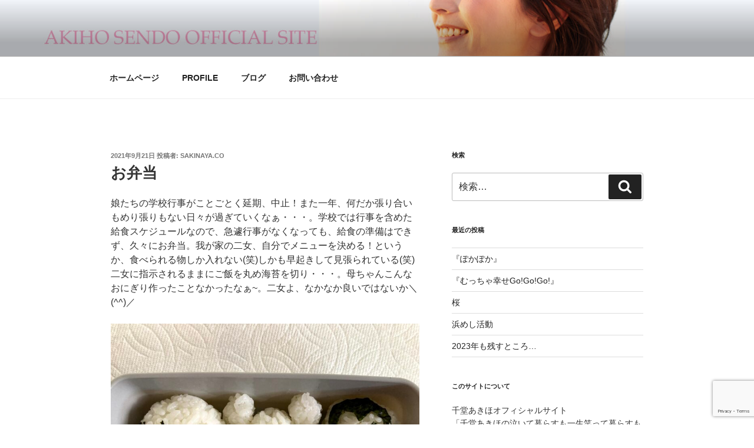

--- FILE ---
content_type: text/html; charset=utf-8
request_url: https://www.google.com/recaptcha/api2/anchor?ar=1&k=6Lf7kD4bAAAAAFygD7oDIARjsl0a3jbqUG6z_NYj&co=aHR0cHM6Ly9zYWtpbmF5YTIwMDIuY29tOjQ0Mw..&hl=en&v=N67nZn4AqZkNcbeMu4prBgzg&size=invisible&anchor-ms=20000&execute-ms=30000&cb=h2slzmyo5rph
body_size: 48591
content:
<!DOCTYPE HTML><html dir="ltr" lang="en"><head><meta http-equiv="Content-Type" content="text/html; charset=UTF-8">
<meta http-equiv="X-UA-Compatible" content="IE=edge">
<title>reCAPTCHA</title>
<style type="text/css">
/* cyrillic-ext */
@font-face {
  font-family: 'Roboto';
  font-style: normal;
  font-weight: 400;
  font-stretch: 100%;
  src: url(//fonts.gstatic.com/s/roboto/v48/KFO7CnqEu92Fr1ME7kSn66aGLdTylUAMa3GUBHMdazTgWw.woff2) format('woff2');
  unicode-range: U+0460-052F, U+1C80-1C8A, U+20B4, U+2DE0-2DFF, U+A640-A69F, U+FE2E-FE2F;
}
/* cyrillic */
@font-face {
  font-family: 'Roboto';
  font-style: normal;
  font-weight: 400;
  font-stretch: 100%;
  src: url(//fonts.gstatic.com/s/roboto/v48/KFO7CnqEu92Fr1ME7kSn66aGLdTylUAMa3iUBHMdazTgWw.woff2) format('woff2');
  unicode-range: U+0301, U+0400-045F, U+0490-0491, U+04B0-04B1, U+2116;
}
/* greek-ext */
@font-face {
  font-family: 'Roboto';
  font-style: normal;
  font-weight: 400;
  font-stretch: 100%;
  src: url(//fonts.gstatic.com/s/roboto/v48/KFO7CnqEu92Fr1ME7kSn66aGLdTylUAMa3CUBHMdazTgWw.woff2) format('woff2');
  unicode-range: U+1F00-1FFF;
}
/* greek */
@font-face {
  font-family: 'Roboto';
  font-style: normal;
  font-weight: 400;
  font-stretch: 100%;
  src: url(//fonts.gstatic.com/s/roboto/v48/KFO7CnqEu92Fr1ME7kSn66aGLdTylUAMa3-UBHMdazTgWw.woff2) format('woff2');
  unicode-range: U+0370-0377, U+037A-037F, U+0384-038A, U+038C, U+038E-03A1, U+03A3-03FF;
}
/* math */
@font-face {
  font-family: 'Roboto';
  font-style: normal;
  font-weight: 400;
  font-stretch: 100%;
  src: url(//fonts.gstatic.com/s/roboto/v48/KFO7CnqEu92Fr1ME7kSn66aGLdTylUAMawCUBHMdazTgWw.woff2) format('woff2');
  unicode-range: U+0302-0303, U+0305, U+0307-0308, U+0310, U+0312, U+0315, U+031A, U+0326-0327, U+032C, U+032F-0330, U+0332-0333, U+0338, U+033A, U+0346, U+034D, U+0391-03A1, U+03A3-03A9, U+03B1-03C9, U+03D1, U+03D5-03D6, U+03F0-03F1, U+03F4-03F5, U+2016-2017, U+2034-2038, U+203C, U+2040, U+2043, U+2047, U+2050, U+2057, U+205F, U+2070-2071, U+2074-208E, U+2090-209C, U+20D0-20DC, U+20E1, U+20E5-20EF, U+2100-2112, U+2114-2115, U+2117-2121, U+2123-214F, U+2190, U+2192, U+2194-21AE, U+21B0-21E5, U+21F1-21F2, U+21F4-2211, U+2213-2214, U+2216-22FF, U+2308-230B, U+2310, U+2319, U+231C-2321, U+2336-237A, U+237C, U+2395, U+239B-23B7, U+23D0, U+23DC-23E1, U+2474-2475, U+25AF, U+25B3, U+25B7, U+25BD, U+25C1, U+25CA, U+25CC, U+25FB, U+266D-266F, U+27C0-27FF, U+2900-2AFF, U+2B0E-2B11, U+2B30-2B4C, U+2BFE, U+3030, U+FF5B, U+FF5D, U+1D400-1D7FF, U+1EE00-1EEFF;
}
/* symbols */
@font-face {
  font-family: 'Roboto';
  font-style: normal;
  font-weight: 400;
  font-stretch: 100%;
  src: url(//fonts.gstatic.com/s/roboto/v48/KFO7CnqEu92Fr1ME7kSn66aGLdTylUAMaxKUBHMdazTgWw.woff2) format('woff2');
  unicode-range: U+0001-000C, U+000E-001F, U+007F-009F, U+20DD-20E0, U+20E2-20E4, U+2150-218F, U+2190, U+2192, U+2194-2199, U+21AF, U+21E6-21F0, U+21F3, U+2218-2219, U+2299, U+22C4-22C6, U+2300-243F, U+2440-244A, U+2460-24FF, U+25A0-27BF, U+2800-28FF, U+2921-2922, U+2981, U+29BF, U+29EB, U+2B00-2BFF, U+4DC0-4DFF, U+FFF9-FFFB, U+10140-1018E, U+10190-1019C, U+101A0, U+101D0-101FD, U+102E0-102FB, U+10E60-10E7E, U+1D2C0-1D2D3, U+1D2E0-1D37F, U+1F000-1F0FF, U+1F100-1F1AD, U+1F1E6-1F1FF, U+1F30D-1F30F, U+1F315, U+1F31C, U+1F31E, U+1F320-1F32C, U+1F336, U+1F378, U+1F37D, U+1F382, U+1F393-1F39F, U+1F3A7-1F3A8, U+1F3AC-1F3AF, U+1F3C2, U+1F3C4-1F3C6, U+1F3CA-1F3CE, U+1F3D4-1F3E0, U+1F3ED, U+1F3F1-1F3F3, U+1F3F5-1F3F7, U+1F408, U+1F415, U+1F41F, U+1F426, U+1F43F, U+1F441-1F442, U+1F444, U+1F446-1F449, U+1F44C-1F44E, U+1F453, U+1F46A, U+1F47D, U+1F4A3, U+1F4B0, U+1F4B3, U+1F4B9, U+1F4BB, U+1F4BF, U+1F4C8-1F4CB, U+1F4D6, U+1F4DA, U+1F4DF, U+1F4E3-1F4E6, U+1F4EA-1F4ED, U+1F4F7, U+1F4F9-1F4FB, U+1F4FD-1F4FE, U+1F503, U+1F507-1F50B, U+1F50D, U+1F512-1F513, U+1F53E-1F54A, U+1F54F-1F5FA, U+1F610, U+1F650-1F67F, U+1F687, U+1F68D, U+1F691, U+1F694, U+1F698, U+1F6AD, U+1F6B2, U+1F6B9-1F6BA, U+1F6BC, U+1F6C6-1F6CF, U+1F6D3-1F6D7, U+1F6E0-1F6EA, U+1F6F0-1F6F3, U+1F6F7-1F6FC, U+1F700-1F7FF, U+1F800-1F80B, U+1F810-1F847, U+1F850-1F859, U+1F860-1F887, U+1F890-1F8AD, U+1F8B0-1F8BB, U+1F8C0-1F8C1, U+1F900-1F90B, U+1F93B, U+1F946, U+1F984, U+1F996, U+1F9E9, U+1FA00-1FA6F, U+1FA70-1FA7C, U+1FA80-1FA89, U+1FA8F-1FAC6, U+1FACE-1FADC, U+1FADF-1FAE9, U+1FAF0-1FAF8, U+1FB00-1FBFF;
}
/* vietnamese */
@font-face {
  font-family: 'Roboto';
  font-style: normal;
  font-weight: 400;
  font-stretch: 100%;
  src: url(//fonts.gstatic.com/s/roboto/v48/KFO7CnqEu92Fr1ME7kSn66aGLdTylUAMa3OUBHMdazTgWw.woff2) format('woff2');
  unicode-range: U+0102-0103, U+0110-0111, U+0128-0129, U+0168-0169, U+01A0-01A1, U+01AF-01B0, U+0300-0301, U+0303-0304, U+0308-0309, U+0323, U+0329, U+1EA0-1EF9, U+20AB;
}
/* latin-ext */
@font-face {
  font-family: 'Roboto';
  font-style: normal;
  font-weight: 400;
  font-stretch: 100%;
  src: url(//fonts.gstatic.com/s/roboto/v48/KFO7CnqEu92Fr1ME7kSn66aGLdTylUAMa3KUBHMdazTgWw.woff2) format('woff2');
  unicode-range: U+0100-02BA, U+02BD-02C5, U+02C7-02CC, U+02CE-02D7, U+02DD-02FF, U+0304, U+0308, U+0329, U+1D00-1DBF, U+1E00-1E9F, U+1EF2-1EFF, U+2020, U+20A0-20AB, U+20AD-20C0, U+2113, U+2C60-2C7F, U+A720-A7FF;
}
/* latin */
@font-face {
  font-family: 'Roboto';
  font-style: normal;
  font-weight: 400;
  font-stretch: 100%;
  src: url(//fonts.gstatic.com/s/roboto/v48/KFO7CnqEu92Fr1ME7kSn66aGLdTylUAMa3yUBHMdazQ.woff2) format('woff2');
  unicode-range: U+0000-00FF, U+0131, U+0152-0153, U+02BB-02BC, U+02C6, U+02DA, U+02DC, U+0304, U+0308, U+0329, U+2000-206F, U+20AC, U+2122, U+2191, U+2193, U+2212, U+2215, U+FEFF, U+FFFD;
}
/* cyrillic-ext */
@font-face {
  font-family: 'Roboto';
  font-style: normal;
  font-weight: 500;
  font-stretch: 100%;
  src: url(//fonts.gstatic.com/s/roboto/v48/KFO7CnqEu92Fr1ME7kSn66aGLdTylUAMa3GUBHMdazTgWw.woff2) format('woff2');
  unicode-range: U+0460-052F, U+1C80-1C8A, U+20B4, U+2DE0-2DFF, U+A640-A69F, U+FE2E-FE2F;
}
/* cyrillic */
@font-face {
  font-family: 'Roboto';
  font-style: normal;
  font-weight: 500;
  font-stretch: 100%;
  src: url(//fonts.gstatic.com/s/roboto/v48/KFO7CnqEu92Fr1ME7kSn66aGLdTylUAMa3iUBHMdazTgWw.woff2) format('woff2');
  unicode-range: U+0301, U+0400-045F, U+0490-0491, U+04B0-04B1, U+2116;
}
/* greek-ext */
@font-face {
  font-family: 'Roboto';
  font-style: normal;
  font-weight: 500;
  font-stretch: 100%;
  src: url(//fonts.gstatic.com/s/roboto/v48/KFO7CnqEu92Fr1ME7kSn66aGLdTylUAMa3CUBHMdazTgWw.woff2) format('woff2');
  unicode-range: U+1F00-1FFF;
}
/* greek */
@font-face {
  font-family: 'Roboto';
  font-style: normal;
  font-weight: 500;
  font-stretch: 100%;
  src: url(//fonts.gstatic.com/s/roboto/v48/KFO7CnqEu92Fr1ME7kSn66aGLdTylUAMa3-UBHMdazTgWw.woff2) format('woff2');
  unicode-range: U+0370-0377, U+037A-037F, U+0384-038A, U+038C, U+038E-03A1, U+03A3-03FF;
}
/* math */
@font-face {
  font-family: 'Roboto';
  font-style: normal;
  font-weight: 500;
  font-stretch: 100%;
  src: url(//fonts.gstatic.com/s/roboto/v48/KFO7CnqEu92Fr1ME7kSn66aGLdTylUAMawCUBHMdazTgWw.woff2) format('woff2');
  unicode-range: U+0302-0303, U+0305, U+0307-0308, U+0310, U+0312, U+0315, U+031A, U+0326-0327, U+032C, U+032F-0330, U+0332-0333, U+0338, U+033A, U+0346, U+034D, U+0391-03A1, U+03A3-03A9, U+03B1-03C9, U+03D1, U+03D5-03D6, U+03F0-03F1, U+03F4-03F5, U+2016-2017, U+2034-2038, U+203C, U+2040, U+2043, U+2047, U+2050, U+2057, U+205F, U+2070-2071, U+2074-208E, U+2090-209C, U+20D0-20DC, U+20E1, U+20E5-20EF, U+2100-2112, U+2114-2115, U+2117-2121, U+2123-214F, U+2190, U+2192, U+2194-21AE, U+21B0-21E5, U+21F1-21F2, U+21F4-2211, U+2213-2214, U+2216-22FF, U+2308-230B, U+2310, U+2319, U+231C-2321, U+2336-237A, U+237C, U+2395, U+239B-23B7, U+23D0, U+23DC-23E1, U+2474-2475, U+25AF, U+25B3, U+25B7, U+25BD, U+25C1, U+25CA, U+25CC, U+25FB, U+266D-266F, U+27C0-27FF, U+2900-2AFF, U+2B0E-2B11, U+2B30-2B4C, U+2BFE, U+3030, U+FF5B, U+FF5D, U+1D400-1D7FF, U+1EE00-1EEFF;
}
/* symbols */
@font-face {
  font-family: 'Roboto';
  font-style: normal;
  font-weight: 500;
  font-stretch: 100%;
  src: url(//fonts.gstatic.com/s/roboto/v48/KFO7CnqEu92Fr1ME7kSn66aGLdTylUAMaxKUBHMdazTgWw.woff2) format('woff2');
  unicode-range: U+0001-000C, U+000E-001F, U+007F-009F, U+20DD-20E0, U+20E2-20E4, U+2150-218F, U+2190, U+2192, U+2194-2199, U+21AF, U+21E6-21F0, U+21F3, U+2218-2219, U+2299, U+22C4-22C6, U+2300-243F, U+2440-244A, U+2460-24FF, U+25A0-27BF, U+2800-28FF, U+2921-2922, U+2981, U+29BF, U+29EB, U+2B00-2BFF, U+4DC0-4DFF, U+FFF9-FFFB, U+10140-1018E, U+10190-1019C, U+101A0, U+101D0-101FD, U+102E0-102FB, U+10E60-10E7E, U+1D2C0-1D2D3, U+1D2E0-1D37F, U+1F000-1F0FF, U+1F100-1F1AD, U+1F1E6-1F1FF, U+1F30D-1F30F, U+1F315, U+1F31C, U+1F31E, U+1F320-1F32C, U+1F336, U+1F378, U+1F37D, U+1F382, U+1F393-1F39F, U+1F3A7-1F3A8, U+1F3AC-1F3AF, U+1F3C2, U+1F3C4-1F3C6, U+1F3CA-1F3CE, U+1F3D4-1F3E0, U+1F3ED, U+1F3F1-1F3F3, U+1F3F5-1F3F7, U+1F408, U+1F415, U+1F41F, U+1F426, U+1F43F, U+1F441-1F442, U+1F444, U+1F446-1F449, U+1F44C-1F44E, U+1F453, U+1F46A, U+1F47D, U+1F4A3, U+1F4B0, U+1F4B3, U+1F4B9, U+1F4BB, U+1F4BF, U+1F4C8-1F4CB, U+1F4D6, U+1F4DA, U+1F4DF, U+1F4E3-1F4E6, U+1F4EA-1F4ED, U+1F4F7, U+1F4F9-1F4FB, U+1F4FD-1F4FE, U+1F503, U+1F507-1F50B, U+1F50D, U+1F512-1F513, U+1F53E-1F54A, U+1F54F-1F5FA, U+1F610, U+1F650-1F67F, U+1F687, U+1F68D, U+1F691, U+1F694, U+1F698, U+1F6AD, U+1F6B2, U+1F6B9-1F6BA, U+1F6BC, U+1F6C6-1F6CF, U+1F6D3-1F6D7, U+1F6E0-1F6EA, U+1F6F0-1F6F3, U+1F6F7-1F6FC, U+1F700-1F7FF, U+1F800-1F80B, U+1F810-1F847, U+1F850-1F859, U+1F860-1F887, U+1F890-1F8AD, U+1F8B0-1F8BB, U+1F8C0-1F8C1, U+1F900-1F90B, U+1F93B, U+1F946, U+1F984, U+1F996, U+1F9E9, U+1FA00-1FA6F, U+1FA70-1FA7C, U+1FA80-1FA89, U+1FA8F-1FAC6, U+1FACE-1FADC, U+1FADF-1FAE9, U+1FAF0-1FAF8, U+1FB00-1FBFF;
}
/* vietnamese */
@font-face {
  font-family: 'Roboto';
  font-style: normal;
  font-weight: 500;
  font-stretch: 100%;
  src: url(//fonts.gstatic.com/s/roboto/v48/KFO7CnqEu92Fr1ME7kSn66aGLdTylUAMa3OUBHMdazTgWw.woff2) format('woff2');
  unicode-range: U+0102-0103, U+0110-0111, U+0128-0129, U+0168-0169, U+01A0-01A1, U+01AF-01B0, U+0300-0301, U+0303-0304, U+0308-0309, U+0323, U+0329, U+1EA0-1EF9, U+20AB;
}
/* latin-ext */
@font-face {
  font-family: 'Roboto';
  font-style: normal;
  font-weight: 500;
  font-stretch: 100%;
  src: url(//fonts.gstatic.com/s/roboto/v48/KFO7CnqEu92Fr1ME7kSn66aGLdTylUAMa3KUBHMdazTgWw.woff2) format('woff2');
  unicode-range: U+0100-02BA, U+02BD-02C5, U+02C7-02CC, U+02CE-02D7, U+02DD-02FF, U+0304, U+0308, U+0329, U+1D00-1DBF, U+1E00-1E9F, U+1EF2-1EFF, U+2020, U+20A0-20AB, U+20AD-20C0, U+2113, U+2C60-2C7F, U+A720-A7FF;
}
/* latin */
@font-face {
  font-family: 'Roboto';
  font-style: normal;
  font-weight: 500;
  font-stretch: 100%;
  src: url(//fonts.gstatic.com/s/roboto/v48/KFO7CnqEu92Fr1ME7kSn66aGLdTylUAMa3yUBHMdazQ.woff2) format('woff2');
  unicode-range: U+0000-00FF, U+0131, U+0152-0153, U+02BB-02BC, U+02C6, U+02DA, U+02DC, U+0304, U+0308, U+0329, U+2000-206F, U+20AC, U+2122, U+2191, U+2193, U+2212, U+2215, U+FEFF, U+FFFD;
}
/* cyrillic-ext */
@font-face {
  font-family: 'Roboto';
  font-style: normal;
  font-weight: 900;
  font-stretch: 100%;
  src: url(//fonts.gstatic.com/s/roboto/v48/KFO7CnqEu92Fr1ME7kSn66aGLdTylUAMa3GUBHMdazTgWw.woff2) format('woff2');
  unicode-range: U+0460-052F, U+1C80-1C8A, U+20B4, U+2DE0-2DFF, U+A640-A69F, U+FE2E-FE2F;
}
/* cyrillic */
@font-face {
  font-family: 'Roboto';
  font-style: normal;
  font-weight: 900;
  font-stretch: 100%;
  src: url(//fonts.gstatic.com/s/roboto/v48/KFO7CnqEu92Fr1ME7kSn66aGLdTylUAMa3iUBHMdazTgWw.woff2) format('woff2');
  unicode-range: U+0301, U+0400-045F, U+0490-0491, U+04B0-04B1, U+2116;
}
/* greek-ext */
@font-face {
  font-family: 'Roboto';
  font-style: normal;
  font-weight: 900;
  font-stretch: 100%;
  src: url(//fonts.gstatic.com/s/roboto/v48/KFO7CnqEu92Fr1ME7kSn66aGLdTylUAMa3CUBHMdazTgWw.woff2) format('woff2');
  unicode-range: U+1F00-1FFF;
}
/* greek */
@font-face {
  font-family: 'Roboto';
  font-style: normal;
  font-weight: 900;
  font-stretch: 100%;
  src: url(//fonts.gstatic.com/s/roboto/v48/KFO7CnqEu92Fr1ME7kSn66aGLdTylUAMa3-UBHMdazTgWw.woff2) format('woff2');
  unicode-range: U+0370-0377, U+037A-037F, U+0384-038A, U+038C, U+038E-03A1, U+03A3-03FF;
}
/* math */
@font-face {
  font-family: 'Roboto';
  font-style: normal;
  font-weight: 900;
  font-stretch: 100%;
  src: url(//fonts.gstatic.com/s/roboto/v48/KFO7CnqEu92Fr1ME7kSn66aGLdTylUAMawCUBHMdazTgWw.woff2) format('woff2');
  unicode-range: U+0302-0303, U+0305, U+0307-0308, U+0310, U+0312, U+0315, U+031A, U+0326-0327, U+032C, U+032F-0330, U+0332-0333, U+0338, U+033A, U+0346, U+034D, U+0391-03A1, U+03A3-03A9, U+03B1-03C9, U+03D1, U+03D5-03D6, U+03F0-03F1, U+03F4-03F5, U+2016-2017, U+2034-2038, U+203C, U+2040, U+2043, U+2047, U+2050, U+2057, U+205F, U+2070-2071, U+2074-208E, U+2090-209C, U+20D0-20DC, U+20E1, U+20E5-20EF, U+2100-2112, U+2114-2115, U+2117-2121, U+2123-214F, U+2190, U+2192, U+2194-21AE, U+21B0-21E5, U+21F1-21F2, U+21F4-2211, U+2213-2214, U+2216-22FF, U+2308-230B, U+2310, U+2319, U+231C-2321, U+2336-237A, U+237C, U+2395, U+239B-23B7, U+23D0, U+23DC-23E1, U+2474-2475, U+25AF, U+25B3, U+25B7, U+25BD, U+25C1, U+25CA, U+25CC, U+25FB, U+266D-266F, U+27C0-27FF, U+2900-2AFF, U+2B0E-2B11, U+2B30-2B4C, U+2BFE, U+3030, U+FF5B, U+FF5D, U+1D400-1D7FF, U+1EE00-1EEFF;
}
/* symbols */
@font-face {
  font-family: 'Roboto';
  font-style: normal;
  font-weight: 900;
  font-stretch: 100%;
  src: url(//fonts.gstatic.com/s/roboto/v48/KFO7CnqEu92Fr1ME7kSn66aGLdTylUAMaxKUBHMdazTgWw.woff2) format('woff2');
  unicode-range: U+0001-000C, U+000E-001F, U+007F-009F, U+20DD-20E0, U+20E2-20E4, U+2150-218F, U+2190, U+2192, U+2194-2199, U+21AF, U+21E6-21F0, U+21F3, U+2218-2219, U+2299, U+22C4-22C6, U+2300-243F, U+2440-244A, U+2460-24FF, U+25A0-27BF, U+2800-28FF, U+2921-2922, U+2981, U+29BF, U+29EB, U+2B00-2BFF, U+4DC0-4DFF, U+FFF9-FFFB, U+10140-1018E, U+10190-1019C, U+101A0, U+101D0-101FD, U+102E0-102FB, U+10E60-10E7E, U+1D2C0-1D2D3, U+1D2E0-1D37F, U+1F000-1F0FF, U+1F100-1F1AD, U+1F1E6-1F1FF, U+1F30D-1F30F, U+1F315, U+1F31C, U+1F31E, U+1F320-1F32C, U+1F336, U+1F378, U+1F37D, U+1F382, U+1F393-1F39F, U+1F3A7-1F3A8, U+1F3AC-1F3AF, U+1F3C2, U+1F3C4-1F3C6, U+1F3CA-1F3CE, U+1F3D4-1F3E0, U+1F3ED, U+1F3F1-1F3F3, U+1F3F5-1F3F7, U+1F408, U+1F415, U+1F41F, U+1F426, U+1F43F, U+1F441-1F442, U+1F444, U+1F446-1F449, U+1F44C-1F44E, U+1F453, U+1F46A, U+1F47D, U+1F4A3, U+1F4B0, U+1F4B3, U+1F4B9, U+1F4BB, U+1F4BF, U+1F4C8-1F4CB, U+1F4D6, U+1F4DA, U+1F4DF, U+1F4E3-1F4E6, U+1F4EA-1F4ED, U+1F4F7, U+1F4F9-1F4FB, U+1F4FD-1F4FE, U+1F503, U+1F507-1F50B, U+1F50D, U+1F512-1F513, U+1F53E-1F54A, U+1F54F-1F5FA, U+1F610, U+1F650-1F67F, U+1F687, U+1F68D, U+1F691, U+1F694, U+1F698, U+1F6AD, U+1F6B2, U+1F6B9-1F6BA, U+1F6BC, U+1F6C6-1F6CF, U+1F6D3-1F6D7, U+1F6E0-1F6EA, U+1F6F0-1F6F3, U+1F6F7-1F6FC, U+1F700-1F7FF, U+1F800-1F80B, U+1F810-1F847, U+1F850-1F859, U+1F860-1F887, U+1F890-1F8AD, U+1F8B0-1F8BB, U+1F8C0-1F8C1, U+1F900-1F90B, U+1F93B, U+1F946, U+1F984, U+1F996, U+1F9E9, U+1FA00-1FA6F, U+1FA70-1FA7C, U+1FA80-1FA89, U+1FA8F-1FAC6, U+1FACE-1FADC, U+1FADF-1FAE9, U+1FAF0-1FAF8, U+1FB00-1FBFF;
}
/* vietnamese */
@font-face {
  font-family: 'Roboto';
  font-style: normal;
  font-weight: 900;
  font-stretch: 100%;
  src: url(//fonts.gstatic.com/s/roboto/v48/KFO7CnqEu92Fr1ME7kSn66aGLdTylUAMa3OUBHMdazTgWw.woff2) format('woff2');
  unicode-range: U+0102-0103, U+0110-0111, U+0128-0129, U+0168-0169, U+01A0-01A1, U+01AF-01B0, U+0300-0301, U+0303-0304, U+0308-0309, U+0323, U+0329, U+1EA0-1EF9, U+20AB;
}
/* latin-ext */
@font-face {
  font-family: 'Roboto';
  font-style: normal;
  font-weight: 900;
  font-stretch: 100%;
  src: url(//fonts.gstatic.com/s/roboto/v48/KFO7CnqEu92Fr1ME7kSn66aGLdTylUAMa3KUBHMdazTgWw.woff2) format('woff2');
  unicode-range: U+0100-02BA, U+02BD-02C5, U+02C7-02CC, U+02CE-02D7, U+02DD-02FF, U+0304, U+0308, U+0329, U+1D00-1DBF, U+1E00-1E9F, U+1EF2-1EFF, U+2020, U+20A0-20AB, U+20AD-20C0, U+2113, U+2C60-2C7F, U+A720-A7FF;
}
/* latin */
@font-face {
  font-family: 'Roboto';
  font-style: normal;
  font-weight: 900;
  font-stretch: 100%;
  src: url(//fonts.gstatic.com/s/roboto/v48/KFO7CnqEu92Fr1ME7kSn66aGLdTylUAMa3yUBHMdazQ.woff2) format('woff2');
  unicode-range: U+0000-00FF, U+0131, U+0152-0153, U+02BB-02BC, U+02C6, U+02DA, U+02DC, U+0304, U+0308, U+0329, U+2000-206F, U+20AC, U+2122, U+2191, U+2193, U+2212, U+2215, U+FEFF, U+FFFD;
}

</style>
<link rel="stylesheet" type="text/css" href="https://www.gstatic.com/recaptcha/releases/N67nZn4AqZkNcbeMu4prBgzg/styles__ltr.css">
<script nonce="doQD2LJ5R_OXlh-QLX69aQ" type="text/javascript">window['__recaptcha_api'] = 'https://www.google.com/recaptcha/api2/';</script>
<script type="text/javascript" src="https://www.gstatic.com/recaptcha/releases/N67nZn4AqZkNcbeMu4prBgzg/recaptcha__en.js" nonce="doQD2LJ5R_OXlh-QLX69aQ">
      
    </script></head>
<body><div id="rc-anchor-alert" class="rc-anchor-alert"></div>
<input type="hidden" id="recaptcha-token" value="[base64]">
<script type="text/javascript" nonce="doQD2LJ5R_OXlh-QLX69aQ">
      recaptcha.anchor.Main.init("[\x22ainput\x22,[\x22bgdata\x22,\x22\x22,\[base64]/[base64]/[base64]/[base64]/[base64]/[base64]/KGcoTywyNTMsTy5PKSxVRyhPLEMpKTpnKE8sMjUzLEMpLE8pKSxsKSksTykpfSxieT1mdW5jdGlvbihDLE8sdSxsKXtmb3IobD0odT1SKEMpLDApO08+MDtPLS0pbD1sPDw4fFooQyk7ZyhDLHUsbCl9LFVHPWZ1bmN0aW9uKEMsTyl7Qy5pLmxlbmd0aD4xMDQ/[base64]/[base64]/[base64]/[base64]/[base64]/[base64]/[base64]\\u003d\x22,\[base64]\x22,\x22ScKfEsOSw7ckDcKSOcOzwq9Vwq43biRRclcoRMKOwpPDmw3Cq2IwAk/Dp8KPwrLDiMOzwr7DoMK2MS0Cw48hCcO6CFnDj8K7w7tSw43CnMONEMOBwqnCgGYRworCk8Oxw6lBHAxlwrTDocKidwtzXGTDocOMwo7DgzVVLcK/worDt8O4wrjCicKELwjDvVzDrsOTK8OIw7hsTFs6YSjDj1pxwo7DlWpwQsOtwozCicOYejsRwpwmwp/DtR/[base64]/w6JsS8K0IwDCpsOUB8KtwpjDo8OQwqgxfX/[base64]/CnCzCiMOywr7Do8Oma3pswqDDvcKpYW7CrsOjw7lfw4FSdcKfL8OMK8KgwqFOT8O2w5how5HDom9NAjhQEcOvw7tELsOaYxI8O3g1TMKhS8OtwrESw7AMwpNbdcOGKMKACsO8S0/[base64]/[base64]/wq0hw48Cwo/[base64]/Dm8KvTsOpw65Mw5d0wqHDmWLDk8OYMsO8VUh3w7Z3w7M/f0c0wopTw5PCsD0Qw7B2csOWwq3Di8KrwpdtN8OWFTh5wrcdb8O4w7XDpSnDmkElGClJwqAVw6/Dg8Kuw5TDqcKqw4zDp8K7TMOdworDlmQyF8K+aMK9wplcw4bDuMO4eHDDpMOKbATDrsOTYMOYPRZ3w5vCoCvDhm7DtcKXw5vDj8KlW1xkIsOHwr1vYXAnwrXDoRZMSsKuw5/Do8KqA0XCtjRNfUDChS7DlMO6wojCmxDDl8KHwrbCtzLCqxrCtRweUcO6TngfHE3DrBxadkM/wrXCt8OiDXZuKz7CrcOBwrFzATYWdQbCrcKCwrXDq8Knw7rDtAjDucO8w4zClVEkwqPDr8O/w5/[base64]/wpASK8Krwo7Dp8Kpw5ZRDMKwLy0nwrULXMKJw7/DhD4PwrrDilohwqo0wpLDmsOWwpDCr8Kyw7/DqEpMwozCqBoFBCLClsKIwoU5NGVHDHPCrQrDp19nwqMnwqHDvyx+wr/DsjzCpSfCqsOjSj7Dl17Dgi0HfDbCrMKOSBFTw7/DpAnCmBXDiw5xw4nDk8KHwpzDljgkw7MLdMKVC8Kpw5DDm8OKTcKCFMO5wo3DocOid8O4MMKXDcOOwoLDm8KTwodUw5DDiTlgw4hYwpIiw6cdwqjDiD3Dnj/DocKXwoTCgmo9wpbDisOGOGB/woPDmU7CqSXCgGPDlCoTw5EMw5taw7g/NnlKX0ElO8OeAMKAwqUmw7nCvXFGO2Ynw7fCusKjP8O7AhI0wr7CrsK1w6XDtMOLwqk7w6TDncONJsOkw6XCrcOoYw4/w7TCgWLCgWLCsE7CpBvDrnbChi8GXmNGw5BGwobDt3plwrzDu8OTwprDqMO8woAcwqp6MsOMwrRmA2IFw5N6AcONwqlUw5UHJ1MJw4oBTQrCpsOWBChOw7zDky/DssKFwqvCjcKZwovDr8KcMsKsXcOKwpcmIxlHKD3CkcKREMO4QcKzDcKfwr/[base64]/Cg8K4wqjCtcOnCsKECBXDijx5wr7CsMOSwqnDnMKdBR/CtGIfwp3Ch8KZw4N2XjPCvC4owqhawqTDvABHGMOCZjHDscKWwppTKBI0TcKgwowHw7vCjcOVwp8TwpvDnm4bwrF/csOXCsO0w5Fgw6nDmMKcwqrCuURhei3DiFJ9MMO3w6nDjUQjbcOIEcK2wr7Dmk9LBgrDiMK5B3rCgCM/[base64]/Dg8K7w4EZOMOHY8O7w51uw55/[base64]/wqtGw4hNUTNfCxnCtsOzPcOkW19wK8O7w7ppwpDCoizDhHwLwp7CoMOJB8OIEFrDlRF2w5dywojDgcOLdE/CvXdbVsOYwojDlsOVW8OUw6nCrArDtU0bDMKCaSouAMKUd8OnwpgFw7Fwwr/[base64]/[base64]/[base64]/[base64]/DqRceH2UzKw7CgcOAZ8OxRmktwrcNd8Ocw7drV8OBAcODwolyRFZhwprDsMOkXgnDmsKzw79Zw6LDscKXw7LDnV/CpcKzwoZzb8KlflHDrsOsw6vDvEFaRsKTwockwr/Dn0Ygw7jDj8O0wpbDosKlwp4rwp7CtsKZw51sLERoEG9jXCbCl2ZBIHZeZxMOwqNtw4pvXMOyw6wxEBXDusO7P8Kwwq4aw5gEw5HCosK3bh1MLEzCh2EwwrvDvjMpw7bDncOvbsKxFxrDqsOPR1/DtXEnfkPDkcK6w7YtOcO2wqkVw69PwpFswobDjcKgfsOKwpEuw4wFQsOjc8K6w4jDoMO3AElXw5LCplg1bWhJbcKySBFmwqHDhHrCrARHYMKmZcKjQgXCkA/[base64]/[base64]/P8OqaHlrNsKOGT0gPRQcWMKUQGrCsijCtwZzGH7CrkkwwrNiwoAPwonCgcKFwqjDucKvXcK/[base64]/[base64]/[base64]/[base64]/CvsOuUsKqw6EMw5vCs8Obw7XDvhfClUDDoQw+KMKMwr86wp0Kwpx3VsO4csK5wr/DjsKoXD/Dk33ChcOhwqTCinvCtcKcwqB2wrFDwoMQwosKVcOnWD3CpsOIZ1N9OsK8w456cV8yw6s1wq/[base64]/w4TDpsKDw47DgMOCw7JiwrjDhCXDpVUowo/Dtw3Cv8OMGi1qeCnDnnbCinIOB1QHw6zCmcKXwoXDmsKWKMONIGAuw75TwoxTw6jDncOcw511OcOncBEZEsOlw6AXw50ibCctw609cMOew5ojwpDCqcKqw6AXw5bDqsKjQsOwJsK4acKNw7/DqcOmwpUTaToDVFA3OcKHw4zDkcKxwo3DosOXw7JAwqs9JGsfXS7ClmNbw4UoWcOPwp/ChzfDo8K4Q1vCocKkwrTCm8KkO8OWw53DgcOEw5/CnBfCokw2wovCkMO1wrcXw6Yvw6jCm8K+w7l+fcKWLcKybcK/w4nDukciGXBaw6jDvxB1wrHDr8OTwoJkb8O9w5VWwpLCrMOtwq4Rw7wVOl9Gc8KKwrBxwqtOamzDucK7DCI4w4g2CmnClsOFw7dAf8KPwrjDtWUlwrZdw6nCjRDDu2B/wp/DiD0wKGpEL1FSdMKjwqldwoI+UcOawosrwqYCUV7ChMKmw4Uaw5RcMsKowp7CmmZSwrHDgm7CnX5VNjAGw44vG8O/KMKEwoYhwq4LdMKkw5zDvD7Cmy/CqcKqw5nDucOdLVjDtzHDtAB6wo1bw41LZVc9wqLDvcOeLS5GIcO+w4Baa199woAILGjCjklMe8Odwo8fwopVPsK9fcKwUAY4w5bCmyRUChZkecO8w6cuR8KQw43CiEwmwr3DksO+w5JUw69Ywp/ClsKfwoTCkMOBNWPDmMKUwpdqwp9Awo5dwpUka8KPa8Kxw5Qfw5NBPjnCjDzCq8KpRsKjaw0Dw6sORsOaDxnCjj8lfsOLH8KvbcKjacOcw6jDlMOrwrTCrMO/csKOeMKRwpXCgWIQwo7DmTnDlcK9aHHCok9YFMOQZcKbwoLCtw9RbcKmHcKGwpxxZ8KjT0EQAH/CswNUwpPDr8KqwrdRwoAnZwZbLGTCvVXDucKjw4YLWG1VwqnDmhXDiXwdcS0rWMOqwqtmJj1XAMOrw4fDjMKAVcKMwrtUNl1XS8OzwqZ3EMKswqvCksOeJsOHFgJGwqzDllnDgMOLGAbCncKaC3MRw7TDt07DrVjDtmIWwoUxwrYEw7BFw6TCpR/Cnj7Djg8Bw54+w71Vw6/Dq8K9wpXCt8OzNmzDpcORZzgww69MwrhEwrZLw7UnH195w6PDp8Ohw6LCmcKfwrZvUnd2w4p7RE7CssOewozCrcKewoAUw5NHO0gXVAt/PH5mw7pAwq/Cq8K3wqTChDTDs8KYw6LDp3tPwoFsw6Yqw4rDpyrDnMKqw53CvcOgw6rDpQM1S8KSV8KEwoByeMKiwpnDscOmEMOaYMKbwonCuGIfw5lSw5rDvsKpNMONOGHCncO5wo5Tw7/DuMOAw4TDnFZAw7DDjsO2w6BzwqPCi1Fyw5JJAcOPwq/Du8KbIkLDvMOuwo05YMO/[base64]/DgsO5wq1iw6rDnU7DqVXDpnVCw7PChWHCiUfCnhwHw5g2HERfw7/Cmx/Cs8OOw4/[base64]/DlcKBw63CvUvDnhVwwqvDiCrDrQ4cVEF2fm9bwq5oW8OcwpUvw7tPwrDDtxXDoypGXy87w4jDkcKJAwl7w5nDhcKLwp/ClcKfDmnClsK4SEzCqwnDnFvDvMOnw5/CrAtSwoE9dD1JBcKFCzvDjFQKdEbDoMOPwqLDvsK8TTjDscO/w6g2O8Ofw5rDkcOnwqPCj8Kfb8Oawrl/w6MPwpnCnMK0wrLDgMKywrXDi8Kswo3ChElODRjCk8OwesK2KGs0wpZawpHDhcKLw6DDrxfChMKTwq/[base64]/CgMODw7jCucKfWRo4w7Ibw77CmsKVbMK7C8Kxb8KEH8KwLWArwqAyQV0PCCzCj2N1w4vDrzhLwqR1OAF1RMOsLcKmwpgLLMKcCyc9wpk3TcOJw4INSsOow49pw69xBCzDh8Kkw6R3H8KYw7RXbcOpQhPCsWDCiEnCmC/CriPDiCVPNsOTYsO6w6spdwkiMMKWwrXCrRA7dcKLw4lSE8KpG8OTwqsHwp4Jw7cew4vDkRfClcOTQ8ORT8OYBnzDv8OvwqYOJ2jCgi1GwpZVw5zDmVQew68xfEpfMmbCpy8yQcKld8KNw6hvU8K7w4LCnsOcwp8iPRPCvsK/w5XDl8KvYMKnGitzM2l+wos8w7t+w6VEw6/[base64]/CkcOdw6DCknbConp3w6HDqGvDs3zCkTdHwp7Dm8OGwp1bw78XYMOVMD/[base64]/Ck8KxeDlwa8K5K3bCk34Qw5lUAFM1b8O3dmvDtW/CqcKyBsO3VyzCoHwyNMKXbMORwo/CqFxDIsOVwpTClMO5wqTCj2YEw6diYMKPwo4eAWDDthxTAWdzw4ENwqgAZMOWL2NYb8OreG/DjxIVQ8Oew7EIw4PCt8OfSsOVw7HDksKawo0gIxnClcKwwonDtUrCknhbwo07w49Cw4vDjGjChMOTBsKow7ATT8KSMcKIwqteN8O3w4Fjw5DDvcKJw6/[base64]/CkWHDnmfDliNCwr1jw71kwpRufsKrw4/DksOWJcKdwo3CvwPClMKAS8ODwq7CgsOyw6PCicKUw7h2wp8swptTVC3Cui7DgXVPd8KhScKKQ8KEw6bDhiZ+w75vTD/CoyMbw64wDyzDhsKqwpzDicK8wpzDgB1OwrrCp8OxIcKTw7Rkw5NsMcO5w5lZAsKFwrrDkXLDisKcw7zCpi8RY8KKwrxUYgbDhsKRUWfDmMKXDQdrWgzDsH7DomdRw6MkV8KFYMOPw7/CnMKRD1bDmsOxwoPDgMOgw5Jxw6J+c8KUwpLCuMKaw4fDg3nChMKDI19mT2nDvMOSwr06Wz0XwrjCp1Z3QMOyw5QTR8KhQUnCujfCqF/Dmgs8EC/DvcOCw6NJIcOSFSjChsKCHy5gwpjDg8ObwqfDkmrCmH9ewpl1bMKHBsKRSxMfw5jCpQnDrcOzE0/CrEZ2wq3Dt8KAwo8PJMOjR2HClsKtZE/[base64]/w4sZw752DsOPFXFjw6dZH8K0w7Row58XwqrDpcOfw4rCni3Dh8KHYcOIb25VfR9oWMOJGsOGwo9RwpPDp8K2wq3DpsKTwpLCmH8TcgU/FgkCeB9BwofClcKhKcOtTCLCm1bDicKdwpPCpx7Dm8KTwr90EjHDmwtJwqVBIMK8w4sowrRpH2fDmsO7NMOTwo5DOjU1wozCjsO2AhLCssOSw6fDp3DDosOnH2NKwptww6skbcOEwpxTZV/CoyQjwqsBdcOpc3fCvDjCim3CgUMbDcKwOMKLR8OoJcOqNcOfw5cFF15eABbCi8OaZzLDscK+w5jCpDzCh8Oow49nRw/[base64]/UkHDrzPDj8Kew6PDqsKpXMKCYWZ6QjjDhMKfMRLDulgjwrjDs2tiw4xqRXhqAzBowqfDucKvKRR9wozDkn5Kw7JQwrXCpsOmUQjDucKxwpvCgE7DkgRbw4vDjcKOC8KewqTCtsOVw55Uwr1TJ8OlFcKfYMOSwpXCkcK9w5zDqkbCugPDqcO1SMKyw5HCqMKLSMK/wokNexbCoD3DhW1pwpfCuSxywozDssOwK8OTYMKXNibDrTDCn8O+CMO3wrN2w5jCg8OJwpTDtz8mHcOkInfCrVfCm3jCqnPCvVwHwrAbNsOow5TDosK8wr1DUEnCpHBZDF7Dr8K/JcOBYTlFwogvVcObKMOowpDCm8KqOyvClsO8wpHDrTo8wrnCpcOqT8OKFMOgQxvCqsOcMMOteQdew6MYw6jDiMO9I8OxZcOYwp3CvXjCgwomwqXDhT7DsXl/[base64]/[base64]/DkBTCnGzDpG7CksKVWnfDsSszCMKUw6h6w63Di3PDm8OwGkXDgUfDgcOcccO9fsKnwq3CjH0aw4Nlwpc4TMK5wqRewrDDpWPDjcK7DV/DqAQmOsKKE3TDsTM9HBxWaMOuwpTCuMOPwoB4En3DgcO1RSVaw5MvE0bCn0bCiMKSHsK0QsO3WsOmw5PCiE7DmWHCp8OKw48Yw5hcGMKnwr/CpCfDolTDn3fDqlLCmgTCmRnDuGcgAV/DpwVYWBxgbMKfXhPChsOPwr3DpMOBwodawopvw5LDsUnDm1NPd8KYCx48b1zCrcOYC1nDiMOUwrXDrhJWPAvCvsOpw6BKacK1w4M3w6ImecOqMg94O8O9w6w2HX47w64BU8Oxwrsiwo9QJcOJQifDvMOGw6Miw63CkcOrN8KpwoxmFsKSb3/Dg2HCuH/[base64]/CnsOfwoUFw7xxIcKUEMOTe8K0acKbw6rDiMO6wp/CnUQaw7c/KFNFaAoSWsOJasKvFMK9XcO9fwIbwpgewpjCqsKCQsOwfcOTwpVlHcOLw7Usw6HCksKAwpB2w6c1wobCnx4ZZQzDj8OzPcKbw6bCosKdE8OlfsOLDBvDpMKxwqTDlDQgwoDDssOvDMO9w44sIMO/w5TCgg5xEX0dwoQTTDnDm3smw5LCvsK9w5oBwqnDlcOSwrHCvcKdNEzCqXHCgiPCmsO8w4kcRcKBfsKHwpR/MTDCpHbDjVoPwqNFNRPCt8KGw4DDnz4sPiNvwrZvwr5+w4NGGCjCuGDDillPwoZ/w7wtw6N8w5PDplfDkcK2wpXDkcKAWhwiw7PDsg7DjcKPwp3CrDDCnRZ0DGQTw7rDtyjCrAwSC8KvZsOxw7VpFsObw5XCoMKQE8OHIAlDOR0nfMKEbcKOwpl7MGDCjsO3wqQkMQksw7sGTyTCj2vDrFE1w73DmMKQNw7Cij9wXsOhJsOiwoPDlwo/[base64]/Ckj9Yw4vCiHbCuMOcAVU3asKOwobChnzCqwh8OkTDjsOowqMzwr5TM8KFw5rDlMObwprDpcObwpLCvMKgIcO6wpLCmzzCpMKkwrMPXcKvLVZcwo7Cv8Ofw7DCjiDDrm0Nw7vDl3c9w5tCwqDCu8ODLBPCuMOnw4FIwrfClnEvcT/[base64]/[base64]/w79CwqPDqUPCl1zCp8KxwofDmcKrwozCin/CtsOIwqzCocOKRMO6XTdYLFR1Fn3DjFQLw47CjVjCmsOnVA9cdsKoXCTDowPCsUHDl8OEEMKhQR/DsMKXSiHCjMO/NcOKTWXDtVjDgiDDoBFqXMKxwqh2w4TCo8Kxw5nCoH7CtmpKMRpJEHQCccKyFwZjw6nDh8KVKwM+AsO4AAtqwo/DnMOkwpVrw6bDoF3CsgzDgcKUEEnDl1ABOGpKO3w1w5gsw7jCtGfCrcOjwpbDu0hLw7rDvVkrw6nDijM+IAfClk3DvMKtw6J9w6vCmMOcw5TDgcK/w6x/YgoZL8KrPncMwozDgcKVMcONDMOqNsKNw73CjSwpDMOgU8OKw7Z9w7rCjG3DojbDgsO9wpjCjDJNZ8KSH1tDOAPCksKHwpwLw5TDisKnC3/CkCQ9EcOXw754w4Q/wrtkwo3Dn8KfYUnDvMKlwrTCtRHCl8KnR8OKwo5Fw5DDnVjClMK+K8KCdXVCIcKcwovCh11PQsKIesOFwqFZfsO6PkseMMOvK8OWw4rCgRxGbBg+w5HClsOgX1TCl8OXw47DsD/DoGHClAnDqyU4wqPCpsKkw5LDricSCWxQw491ZsKUwppWwoPDpHTDrA7Dp0xtDSrDvMKFwpfDuMOLciDCh1nCmT/CujbCl8KhU8KAM8OywoxpPcKDw5ZcTsKewrMWc8OUwpFoe1QmanTCmMKiCibDlg/DkUTDoBPDoGpnB8KgRDROw4vDmcKzwpJCwo1iAMKiAR/DuyzCtsK6w6kpbwTDnMKEwpA3dsKbwqfDtcK9RsOnwqDCsywpwr7DpVpjCcOUworCm8O/Z8KTK8OTw4hcIcKNw4ZFVcOjwrPDuyTCnMKHIwLCv8KoR8KgMcOCw5vCosOJajrDk8Oqwp3DrcOyI8Kmw6/DjcOOw41RwrwzFRgew74bFUsqATnDomDCn8O9O8KBIcOBw6stWcOFOsOJwpkDwqPCi8OlwqvDqwnCtMO/DcOxcxJpZxjDjMO3H8OEw5DDkMKxwoxWw7fDuhQZBUzChjAHRF5TAVkGw6scHcOmwrdRPgbDij3Dt8ODwrV9wpRwNMKnP03Diyd9b8KWVBpDw7LCj8OqasKYd3lZwrFYTGvClcOjUgLDlRZXwrfCqsKvw5o8w47DmcKXS8OxS1/[base64]/[base64]/CusK9wq3Dk8O5dMKjRcKwFWUSw6d7w6ArO8OJw4nDj1PCvz9FDcONK8Klw7bDq8Oywr7Cu8K/wpbDtMKBZcOSPisDEsKTJkPDiMOOw5EuaSMSDFXDg8K2w4HDlRJDw7JzwrICejrCt8OGw7rCvcK8wq1pN8KAwpfDonTDgMKmGSwnw4vDv3ApIMOzw6Q1w5A6W8KrSBgOYVFiw5J/[base64]/w6bDo8Krw5XCgcOJFsKUw7IvQjzDsQcYwr7Cs3kOXcK+d8Kba17CiMOvGMKgVMOWwqIfw5DChWXCssOSXMK9bcO9w7gsNsO6w4x3woPDj8OoWEEAe8KOw7libsKjWUTDhcO1wqpZc8KDwprCiSTDrFo0wr8Nw7RhT8OYL8KMNwXChlg9WsKKwq/DvcKnwrLDlsK0w5HDrgHCjFzDncOlwqXChcKfwq7CjCbDhsKDEsKPd1/DjMOOwqnDlcOfw6nDnMOewqMDRcKqwptBEjAYwqIjwpggUcO5w5fDlU/CicKww5PCn8OMJ25IwopCwpLCssKqwoAsF8K7PU3DrsOgwpzCrcOJwpPClQHCgx3CoMO8w6nCt8OEwo01w7ZlPsOJwopTwpNSQ8OqwrUeQsKnw5pHb8KuwrRjw6U0wpXCqArDuDbCvGrCu8OPFcKCw5d4wprDqcK+J8OfARpNAMOqRCpHLsOsNMK0FcKuaMKBw4DCtH/Dk8OVw4LChjPDtXpldTvCrQoaw61hw4U5woPCrSfDqgnCoMK6EsOvw7dNwq7DqcOlwofDoGVdT8K/IsK5w4bCuMO4FBBoPULCgHASw43DsWZIwqDCikrCuQlbw7YZMG/CjcOcwpsow4TDjkc9LMKCHMKnRsK+NS1+CcKnXsOew4hyBxfDp17CucK9Gn13MSJIwqAfesKHwrw5wp3Dk3V4wrHCiTXDj8KPw7jCujzCj07DkSciwqnDjx9xYcOIBQHDlBrCoMOZw6s/MGhZw4MyeMOHKcK7Wm9PNTHCplXCvMObGMOSJsOzWlPCl8KlQ8OSbUDDigzCnMKPd8OzwrrDrgkJaxsrwrrDusK0w6vDhcOIw4fCmcKVayYww4rDg3/[base64]/CmyHDtsOrwrdMwpTCssKDE8KiwoZUDsOuwqHCkEVkB8KiwqUnw4wLwp7DscKPw7tnM8KLCsK2wqfDuQfCmnXDt3RwAQ9/[base64]/[base64]/T8Kjw6fDqSoVPFXDksKdA1/Cr8KLwpcFw7DCkz/[base64]/[base64]/[base64]/[base64]/w47DoV5BW8K3WW/[base64]/w7nCucO3CcOhVRrCkHNMw51THm/[base64]/DlMOOGBIhD00Fw4TCu0Nbb0twK37DuXbClQkORAQ/wrTDjQ7CuCIfJkACUQMqIMK/wogBfwHDrMK2wrcMw50DQsOkWsKeNhQUCcOuwo8BwooLw4XDvsOjWMOqS0/ChsOGdsKkwpnCh2cLw5TDuxHClC/Cs8Kzw4fDocO+w5wyw4ktVhY/wrB8JyM3w6TDnMKPbcOIw7DCv8KawpwOBMKSTTABw4xsfsKFw70Ww7NsRcKhw4B/[base64]/C10uwo/[base64]/[base64]/CgQDCjUN1U8OyEcKewrhRMUACRgUsUsOewqPCoCDCkMKMwpzChn8jKTw6GRVzw5kew4LDhVdkworDog/Cp0PDoMKDJsO3DsOIwo5lbT/[base64]/CmTNQW3PDsmDCtMOiw6LDjmxNwphxw5hGwrYsTsKHa8OBHmfDpsKow6psJx9GeMOpeSNla8OAwoJdS8O9PcOFW8KTWCbDnk1cMsK5w6liw4fDusKCwqrDh8KjRTwmwoJEJ8OzwpXDicKRM8KmKMKMw7BHw5xKwqXDlGjCoMK6PWEAMlfDmmLDgnZkNHUmRSTDrgzDkQ/Do8Ohd1UgNMKdw7TDvnPDrULDu8K+wq7ClcO8wr5xw454JXzDl2TCgRvCoi3ChlnDnsO8J8K/[base64]/wqJQwqTDicOOIHzCusKCL8K6e2NxCsOaTDXDsEQ0w7rCvibCi0/DqyvDlg7CrW0Ywo/CvzbDjMO6Zg4JCsOIwoBrw4V+wp3DiiVmwqlPIMO8UxTCtsONLMKof0vCkR3DnRgqEz8nKMOiGsKZw40Cw64ARcO5woLDo1UtAA/DhcKgwod0CMOsIyPDkcOpwp/DiMKVwpNiw5Ahb0AaOGfCg1/CpGDCkSrCrcKVT8OVb8OUMCvDqcKcWQnDhFZRD3/DmcKsbcOUwpsFbUoPYMKSXcKzw7FpUsOEw7PCh3ghNlnCkkJ+woApwoLCs3vDuStCw4puwofCllrCgMKMScKGwqvCpSRUwqjDo15/SsKsckdmw7xYw5w7w69ewrVxbMOvJsOZUsOjS8OXHcOuw4PDp1XChn7CssKlwqDDj8KGU2LDjEA4wrLCksKJwqjCiMKFGmVowp9ow67DoTooW8O/w57DjD8+wpRew4svRcOGwofDv2gKYH1ed8Koc8O/[base64]/CnGJMwpUbcCsTw6/[base64]/CocOiNF8vQ8KgczDCrMOyScKcwq7CpMKHfRfDrcKDXQ/[base64]/[base64]/CqsKcw6jDvRokP1pWw5hqEsKwaSTCtATDocK7asKuGcOkwqrDqVHCq8K8SMOXwo7DucK+K8OcwolDwq/DgU9xecKrwrdjMS/Cm0XDrsKCwrbDg8OXw7ZlwpLCglpGHsOFw7hbwoZMw64yw5/Co8KAN8Kkw4TDtcOneWIuUSrDh0tVJ8KQwrIpWXQZY2TDs0HDlsK/w7MuYsKPw6tPOMOawofClsKcUMKqwrE1wpZxwrbCi2LCiizCjsKkDcKUTcKHwrDCpl16Z1gtwqvCvcKDR8OfwpNfKsO/Y23CvcKQwpvDlQbCncKFwpDCg8KSCcKLb2FfPMKJQBwnwrF+w6XCoi4CwoZzw60+bHjCr8Kmw7s9CsOQwpTDowNdS8Kkw6bDjCLDliVww7BewpkyAMOUS1grw5zDicOCLSFbw7cfwqPDtTVRwrDCjgAQLRTCiwtDVcKVw7nCh0pHL8KFU1YnTsK7PwUMwoHCoMK/[base64]/w63DvsKWwqHDhg3CmcK/wr/CukrCjyfDoBTDssO5AFDDmC/[base64]/G8KFLcOSTT8ZP0MkYMK4SyEXw6rCmsK2acKjwoYtw65mw7fCm8Obw4Yww4/Dk3rCscKtDMK1wpggJhA0YmfCuARdMxjDly7Cg0s6w5Q7w6XCpxs6bMKATcOqccKQwp/Cll97FxrCrcOlwoM8w7cmwpHChcKDwptVTVUpN8KadcKLwrocw7lBwrQ6YsKHwo1xw5hIwqoYw6PDq8OtJMOiXw5Nw4nCqcKRRcOZLwnDtsOpw6bDtcKTwoMmRsKSwo/CoyPDl8K8w5DDhcO9cMORwoPCusOKN8KDwo7DlMOtWMOVwrFqM8Kqwp/CjsOkYMO9CsOqDiLDp2BMw6lxw6vCmsKJGMKVw7LDsFZBwrHCkcK5wo1WeTTChMO0KcK1wqbDu0rCsBkkwpgswr5ew5pgK0XCvEMOwpbCg8KkQsKlOFfCs8Kvwok3w5/CpQQYwqhkElXCo3/[base64]/w6PCrDM5w6oAY8Olwrskw74vMMOoC8Kbw7rDnMKwdMKQwowkw6bDt8KBGw8EKcOzczPDisOtw5puwoRLw4pCwpLCv8KkS8Kvw6/[base64]/CnQVrwqwAw6dGw7pRaEh9wrQxLsOOw5dZwolEM13Cm8Kdw6zCmMOfwq4GPRrDhxMwAsODRMOqw7YOwrXCt8O7LsOfw5HCtnfDvgjCqXnCtFfCsMKxC2HDs05oJCTCtcOqwqXCocKowqHChsKCwoPDnhsYbSJPwq7DhxloFlUcJn4kXMOTwo/DkRIKw7HDqyNowpZ3cMKXOMOTwoXCoMOfdlfDvMKxLVIYwpvDtcOuRy5Ew5AnaMKwwrXCrsK0wpsVwopjwprCvMONKsO1JmIoPMOrwr05wq3CtsKlEMO0wrrDtxnDt8K7SsO/asK7w7BSw6bDhSomw4vDnsOVw7fDg1/[base64]/DnG3DunXDvXXCkMO/wr/[base64]/[base64]/CksOmJ1vDtgBFXcOkw7bCs0l/IzdcUzpvYcOiw5cPMg9YN3BKwoI2w4oVw6hxO8K8wr4GHsO2w5IWw4LCkcKnE1ERYBfCqgEaw4rCusKtblQqwpUrc8OGw47DvlPDiRh3w4ITPMKkRMOTfXHDkznDssK4wprClMKZIQR/SS0Dw4wiwrx4wq/Dj8KGPFbCsMObw6lRKRVDw5J4wpbCoMO1w7AXGcOLwoLChzbDgikYP8Oqwp4+CcO7ahPCncKMwowuwr7CnMKwURjDqsOMwp0mw6Ytw5zCvhAkesKEIjR2GWPCnsKsLBogwpnDl8KhOMOPw6nClTQVMMKTYsKBw5zCqlskYVvCvxVeYsKFMcK+w6xyPVrCrMOQCjljew\\u003d\\u003d\x22],null,[\x22conf\x22,null,\x226Lf7kD4bAAAAAFygD7oDIARjsl0a3jbqUG6z_NYj\x22,0,null,null,null,1,[21,125,63,73,95,87,41,43,42,83,102,105,109,121],[7059694,430],0,null,null,null,null,0,null,0,null,700,1,null,0,\[base64]/76lBhnEnQkZnOKMAhnM8xEZ\x22,0,0,null,null,1,null,0,0,null,null,null,0],\x22https://sakinaya2002.com:443\x22,null,[3,1,1],null,null,null,1,3600,[\x22https://www.google.com/intl/en/policies/privacy/\x22,\x22https://www.google.com/intl/en/policies/terms/\x22],\x226T1MJ1W1sqrCH8ym3Jmfakt18zBS8jF0K1MuLHDL79Q\\u003d\x22,1,0,null,1,1769759530717,0,0,[52,152],null,[66,125,182],\x22RC-xFh-CNN6RCo6-g\x22,null,null,null,null,null,\x220dAFcWeA4gYzvsepN7u7rDK9kDCVoq8f61CrdpaT-Pf3iGiHs2U1l3kIS8dVe8ZqKBhuQj5_I4E9FhipJ4qrrGL12-WJ7cR7XyZw\x22,1769842330754]");
    </script></body></html>